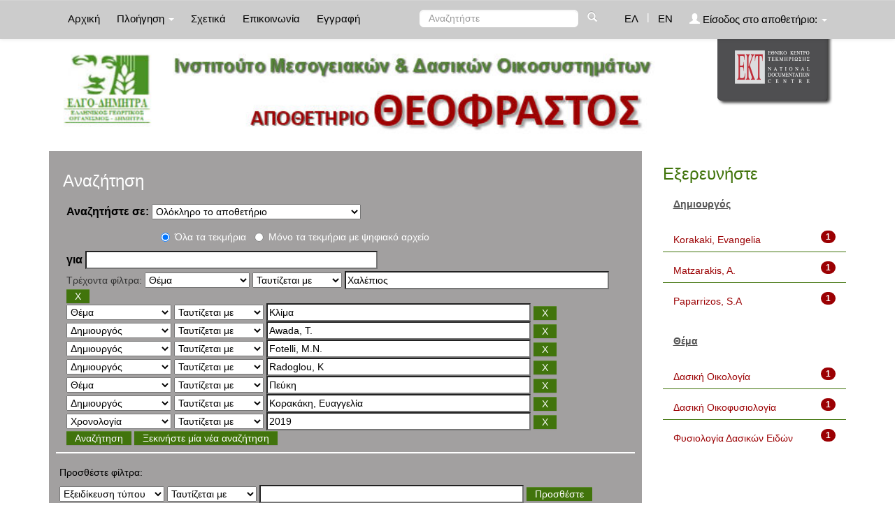

--- FILE ---
content_type: text/html;charset=UTF-8
request_url: http://repository-theophrastus.ekt.gr/theophrastus/simple-search?query=&sort_by=score&order=asc&rpp=10&filter_field_1=search_ekt.subject&filter_type_1=equals&filter_value_1=%CE%A7%CE%B1%CE%BB%CE%AD%CF%80%CE%B9%CE%BF%CF%82&filter_field_2=search_ekt.subject&filter_type_2=equals&filter_value_2=%CE%9A%CE%BB%CE%AF%CE%BC%CE%B1&filter_field_3=search_dc.creator&filter_type_3=equals&filter_value_3=Awada%2C+T.&filter_field_4=search_dc.creator&filter_type_4=equals&filter_value_4=Fotelli%2C+M.N.&filter_field_5=search_dc.creator&filter_type_5=equals&filter_value_5=Radoglou%2C+K&filter_field_6=search_ekt.subject&filter_type_6=equals&filter_value_6=%CE%A0%CE%B5%CF%8D%CE%BA%CE%B7&filter_field_7=search_dc.creator&filter_type_7=equals&filter_value_7=%CE%9A%CE%BF%CF%81%CE%B1%CE%BA%CE%AC%CE%BA%CE%B7%2C+%CE%95%CF%85%CE%B1%CE%B3%CE%B3%CE%B5%CE%BB%CE%AF%CE%B1&etal=0&filtername=search_dc.date&filterquery=2019&filtertype=equals
body_size: 9798
content:























<!DOCTYPE html>
<html>
<head>
    <title>Ινστιτούτο Μεσογειακών &amp; Δασικών Οικοσυστημάτων: Αναζήτηση</title>
    <meta http-equiv="Content-Type" content="text/html; charset=UTF-8" />
    <meta name="Generator" content="DSpace 4.2" />
    <meta name="viewport" content="width=device-width, initial-scale=1.0">
    <link rel="shortcut icon" href="/theophrastus/favicon.ico" type="image/x-icon"/>
    <link rel="stylesheet" href="/theophrastus/static/css/jquery-ui-1.10.3.custom/redmond/jquery-ui-1.10.3.custom.css" type="text/css" />
    <link type="text/css" rel="stylesheet" href="/theophrastus/static/css/lightslider.min.css" />                  
    
    <link rel="stylesheet" href="/theophrastus/static/css/bootstrap/bootstrap.min.css" type="text/css" />
    <link rel="stylesheet" href="/theophrastus/static/css/bootstrap/bootstrap-theme.min.css" type="text/css" />
    <link rel="stylesheet" href="/theophrastus/static/css/bootstrap/dspace-theme.css" type="text/css" />
    <script type="0b7795c2c298252ba65e74cf-text/javascript" src="/theophrastus/boxover.js" charset="utf-8"></script>
    <script type="0b7795c2c298252ba65e74cf-text/javascript" src="/theophrastus/bsn.AutoSuggest_2.1.3.js" charset="utf-8"></script>
    <link rel="stylesheet" href="/theophrastus/autosuggest_inquisitor.css" type="text/css" media="screen" charset="utf-8">
    


    
    <link rel="search" type="application/opensearchdescription+xml" href="/theophrastus/open-search/description.xml" title="DSpace"/>
    

	
	
		<!-- Bootstrap styles -->
		<!-- <link rel="stylesheet" href="//netdna.bootstrapcdn.com/bootstrap/3.2.0/css/bootstrap.min.css"> -->
		<!-- Generic page styles -->
		<!-- <link rel="stylesheet" href="css/style.css"> -->
		<!-- blueimp Gallery styles -->
		<link rel="stylesheet" href="/theophrastus/fileupload/css/blueimp-gallery.min.css">
		<!-- CSS to style the file input field as button and adjust the Bootstrap progress bars -->
		<link rel="stylesheet" href="/theophrastus/fileupload/css/jquery.fileupload.css">
		<link rel="stylesheet" href="/theophrastus/fileupload/css/jquery.fileupload-ui.css">
		<!-- CSS adjustments for browsers with JavaScript disabled -->
		<noscript><link rel="stylesheet" href="/theophrastus/fileupload/css/jquery.fileupload-noscript.css"></noscript>
		<noscript><link rel="stylesheet" href="/theophrastus/fileupload/css/jquery.fileupload-ui-noscript.css"></noscript>
	
	
    <script type="0b7795c2c298252ba65e74cf-text/javascript" src="/theophrastus/static/js/jquery/jquery-1.10.2.min.js"></script>
    <script type="0b7795c2c298252ba65e74cf-text/javascript" src='/theophrastus/static/js/jquery/jquery-ui-1.10.3.custom.min.js'></script>
    <script type="0b7795c2c298252ba65e74cf-text/javascript" src='/theophrastus/static/js/bootstrap/bootstrap.min.js'></script>
    <script type="0b7795c2c298252ba65e74cf-text/javascript" src='/theophrastus/static/js/holder.js'></script>
    <script type="0b7795c2c298252ba65e74cf-text/javascript" src="/theophrastus/utils.js"></script>
    <script type="0b7795c2c298252ba65e74cf-text/javascript" src="/theophrastus/static/js/choice-support.js"> </script>
    <script type="0b7795c2c298252ba65e74cf-text/javascript" src="//s7.addthis.com/js/300/addthis_widget.js#pubid=ra-53b28ac202ac6926"></script>
	<script type="0b7795c2c298252ba65e74cf-text/javascript" src="/theophrastus/static/js/lightslider.js"></script>

    
    
	<!-- Google tag (gtag.js) -->
	<script async src="https://www.googletagmanager.com/gtag/js?id=G-GQVDD505TQ" type="0b7795c2c298252ba65e74cf-text/javascript"></script>
	<script type="0b7795c2c298252ba65e74cf-text/javascript">
		window.dataLayer = window.dataLayer || [];
		function gtag(){dataLayer.push(arguments);}
		gtag('js', new Date());

		gtag('config', 'G-GQVDD505TQ');
	</script>
    
    <script type="0b7795c2c298252ba65e74cf-text/javascript">
        var jQ = jQuery.noConflict();
        jQ(document).ready(function() {
            jQ( "#spellCheckQuery").click(function(){
                jQ("#query").val(jQ(this).attr('data-spell'));
                jQ("#main-query-submit").click();
            });
            jQ( "#filterquery" )
                    .autocomplete({
                        source: function( request, response ) {
                            jQ.ajax({
                                url: "/theophrastus/json/discovery/autocomplete?query=&filter_field_1=search_ekt.subject&filter_type_1=equals&filter_value_1=%CE%A7%CE%B1%CE%BB%CE%AD%CF%80%CE%B9%CE%BF%CF%82&filter_field_2=search_ekt.subject&filter_type_2=equals&filter_value_2=%CE%9A%CE%BB%CE%AF%CE%BC%CE%B1&filter_field_3=search_dc.creator&filter_type_3=equals&filter_value_3=Awada%2C+T.&filter_field_4=search_dc.creator&filter_type_4=equals&filter_value_4=Fotelli%2C+M.N.&filter_field_5=search_dc.creator&filter_type_5=equals&filter_value_5=Radoglou%2C+K&filter_field_6=search_ekt.subject&filter_type_6=equals&filter_value_6=%CE%A0%CE%B5%CF%8D%CE%BA%CE%B7&filter_field_7=search_dc.creator&filter_type_7=equals&filter_value_7=%CE%9A%CE%BF%CF%81%CE%B1%CE%BA%CE%AC%CE%BA%CE%B7%2C+%CE%95%CF%85%CE%B1%CE%B3%CE%B3%CE%B5%CE%BB%CE%AF%CE%B1&filter_field_8=search_dc.date&filter_type_8=equals&filter_value_8=2019",
                                dataType: "json",
                                cache: false,
                                data: {
                                    auto_idx: jQ("#filtername").val(),
                                    auto_query: request.term,
                                    auto_sort: 'count',
                                    auto_type: jQ("#filtertype").val(),
                                    location: ''
                                },
                                success: function( data ) {
                                    response( jQ.map( data.autocomplete, function( item ) {
                                        var tmp_val = item.authorityKey;
                                        if (tmp_val == null || tmp_val == '')
                                        {
                                            tmp_val = item.displayedValue;
                                        }
                                        return {
                                            label: item.displayedValue + " (" + item.count + ")",
                                            value: tmp_val
                                        };
                                    }))
                                }
                            })
                        }
                    });
        });
        function validateFilters() {
            return document.getElementById("filterquery").value.length > 0;
        }
    </script>
    


    <!-- HTML5 shim and Respond.js IE8 support of HTML5 elements and media queries -->
    <!--[if lt IE 9]>
    <script src="/theophrastus/static/js/html5shiv.js"></script>
    <script src="/theophrastus/static/js/respond.min.js"></script>
    <![endif]-->
</head>



<body class="undernavigation">
<a class="sr-only" href="#content">Skip navigation</a>
<header class="navbar navbar-inverse navbar-fixed-top">
    
    <div class="container">
        



























       <div class="navbar-header">
         <button type="button" class="navbar-toggle" data-toggle="collapse" data-target=".navbar-collapse">
           <span class="icon-bar"></span>
           <span class="icon-bar"></span>
           <span class="icon-bar"></span>
         </button>

       </div>
       <nav class="collapse navbar-collapse bs-navbar-collapse" role="navigation">
         <ul class="nav navbar-nav">
           <li class=""><a href="/theophrastus/">
		   
		   Αρχική</a></li>

           <li class="dropdown">
             <a href="#" class="dropdown-toggle" data-toggle="dropdown">
			 
		   Πλοήγηση <b class="caret"></b></a>
             <ul class="dropdown-menu">
               <li><a href="/theophrastus/community-list">Συλλογές & Ομάδες Τεκμηρίων</a></li>
				<li class="divider"></li>
				<li class="dropdown-header">Πλοηγηθείτε ανά</li>
				

				
				      			<li><a href="/theophrastus/browse?type=ekttypequalifiedB">Εξειδίκευση τύπου</a></li>
					
				      			<li><a href="/theophrastus/browse?type=ektsubjectkeywords">Λέξεις-Κλειδιά</a></li>
					
				      			<li><a href="/theophrastus/browse?type=dctitle">Τίτλος</a></li>
					
				      			<li><a href="/theophrastus/browse?type=dccreator">Δημιουργός</a></li>
					
				      			<li><a href="/theophrastus/browse?type=ektsubject">Θέμα</a></li>
					
				      			<li><a href="/theophrastus/browse?type=dcdate">Χρονολογία</a></li>
					

				
				
            </ul>
          </li>
          
		
		  <li class=""><a href="/theophrastus/about">
		  
		   Σχετικά</a></li>
		  
		  
		  	<li class=""><a href="/theophrastus/feedback">
			
		   Επικοινωνία</a> </li>
    	  
 
          
          <li><a href="/theophrastus/register">
		  
		   Εγγραφή</a></li>
          
       </ul>
       <div class="nav navbar-nav navbar-right">
		<ul class="nav navbar-nav navbar-right">
			
			

            
            <li class="active"><a href="javascript:void(null)" onclick="if (!window.__cfRLUnblockHandlers) return false; changeLangTo('el')" data-cf-modified-0b7795c2c298252ba65e74cf-="">
                ΕΛ</a>
            </li>
            

            <li class="nav-sep">|</li>


            
            <li class=""><a href="javascript:void(null)" onclick="if (!window.__cfRLUnblockHandlers) return false; changeLangTo('en')" data-cf-modified-0b7795c2c298252ba65e74cf-="">
                EN</a>
            </li>
            
            
            
         <li class="dropdown">
         
             <a href="#" class="dropdown-toggle" data-toggle="dropdown"><span class="glyphicon glyphicon-user"></span> Είσοδος στο αποθετήριο: <b class="caret"></b></a>
	
             <ul class="dropdown-menu">
               <li><a href="/theophrastus/mydspace">Το αποθετήριό μου</a></li>
               <li><a href="/theophrastus/subscribe">Λάβετε ενημερώσεις<br/>με email</a></li>
               <li><a href="/theophrastus/profile">Επεξεργαστείτε το προφίλ σας</a></li>

		
             </ul>
           </li>
          </ul>

	
	<form method="get" action="/theophrastus/simple-search" class="navbar-form navbar-right" scope="search">
	    <div class="form-group">
          <input type="text" class="form-control" placeholder="Αναζητήστε" name="query" id="tequery" size="25"/>
        </div>
        <button type="submit" class="btn btn-primary"><span class="glyphicon glyphicon-search"></span></button>

	</form></div>
	
	
	<!-- Added to reload without loosing the parameters -->
    <script type="0b7795c2c298252ba65e74cf-text/javascript">
        function changeLangTo(locale) {
            var s = document.location.toString();
            
            if (s.indexOf("?") == -1) {
                document.location = document.location + '?locale=' + locale;
            } else {
            	var hasAnchor = false;
            	var location = s;
            	if (s.indexOf("#facetsanchor") != -1) {
            		hasAnchor = true;
            		location = s.replace("#facetsanchor", "");
            	}
            	if (location.indexOf("locale") == -1) {
                	location = location + '&locale=' + locale;
                } else if (s.indexOf("?locale") == -1) {
                	location = location.substring(0, location.indexOf("&locale"))
                            + location.substring(location.indexOf("&locale") + 10)
                            + '&locale=' + locale;
                } else {
                	location = location.substring(0, location.indexOf("?"))
                            + '?locale=' + locale
                            + location.substring(location.indexOf("?") + 10);
                }
            	
                if (hasAnchor){
                	location = location + "#facetsanchor";
                }
                
                document.location = location;
            }
        }
    </script>
    <!-- End of Script -->
    
    
    </nav>

    </div>
    
</header>

<main id="content" role="main">
    <div class="container banner" id="container_header">
        <!--<div class="row">
		<div class="col-md-9 brand">
		<h1>DSpace <small>JSPUI</small></h1>
        <h4>DSpace preserves and enables easy and open access to all types of digital content including text, images, moving images, mpegs and data sets</h4> <a href="http://www.dspace.org"><button class="btn btn-primary">Learn More</button></a>
        </div>-->

        
        		<div class="col-md-10 banner1" style="padding-left: 0px;">
					<div style="height:150px; float:left;" >
						<a href="/theophrastus"><img class="pull-left" style="height:150px;" src="/theophrastus/image/repo_logo_el.jpg" style="border:0"></a>
					</div>
					
				</div>
				<div class="col-md-2 banner2">
					<a href="http://www.ekt.gr/"><img class="pull-right" src="//footer.ekt.gr/footer/resources/image/logo_EKT.png"></a>
				</div>
			
            
			<div class="row banner-line"></div>
        </div>
    </div>
    
    <div class="container">
            
        <div class="row">
            <div class="col-md-9">
                    














































<div class="search_up" id="search_up_discovery">
    <h2>Αναζήτηση</h2>

    <div class="discovery-search-form panel panel-default">
            
        <div class="discovery-query panel-heading">
            <form action="simple-search" method="get">
                <label for="tlocation">
                    Αναζητήστε σε:
                </label>
                <select name="location" id="tlocation">
                    
                        
                    <option selected="selected" value="/">Ολόκληρο το αποθετήριο</option>
                    
                    <option value="20.500.12038/1" >
                        Τύποι τεκμηρίων</option>
                    
                    <option value="20.500.12038/2" >
                        &nbsp;&nbsp;Κείμενο</option>
                    
                    <option value="20.500.12038/3" >
                        &nbsp;&nbsp;Χαρτογραφικό Υλικό</option>
                    
                    <option value="20.500.12038/4" >
                        &nbsp;&nbsp;Ηχογραφήσεις</option>
                    
                    <option value="20.500.12038/5" >
                        &nbsp;&nbsp;Υλικό Προβολής & Βιντεοσκοπήσεις</option>
                    
                    <option value="20.500.12038/6" >
                        &nbsp;&nbsp;Τρισδιάστατα Αντικείμενα & Έργα Τέχνης</option>
                    
                    <option value="20.500.12038/7" >
                        &nbsp;&nbsp;Δισδιάστατα Γραφικά</option>
                    
                    <option value="20.500.12038/9" >
                        &nbsp;&nbsp;Σύνολα Δεδομένων</option>
                    
                    <option value="20.500.12038/40" >
                        1. Βιολογία ειδών</option>
                    
                    <option value="20.500.12038/41" >
                        &nbsp;&nbsp;1.1.1. Χλωρίδα</option>
                    
                    <option value="20.500.12038/42" >
                        &nbsp;&nbsp;1.1.2. Πανίδα</option>
                    
                    <option value="20.500.12038/43" >
                        2. Δασική Οικολογία</option>
                    
                    <option value="20.500.12038/44" >
                        &nbsp;&nbsp;2.1.1. Εδαφολογία</option>
                    
                    <option value="20.500.12038/45" >
                        &nbsp;&nbsp;2.1.2. Υδρολογία</option>
                    
                    <option value="20.500.12038/46" >
                        &nbsp;&nbsp;2.1.3. Κλιματολογία - Μετεωρολογία</option>
                    
                    <option value="20.500.12038/47" >
                        3. Δασοκομική</option>
                    
                    <option value="20.500.12038/48" >
                        &nbsp;&nbsp;3.1.1 Δασοκομική</option>
                    
                    <option value="20.500.12038/49" >
                        4. Δασική Διαχειριστική - Δασική Οικονομική</option>
                    
                    <option value="20.500.12038/50" >
                        &nbsp;&nbsp;4.1.1. Δασική Διαχειριστική</option>
                    
                    <option value="20.500.12038/51" >
                        &nbsp;&nbsp;4.1.2. Δασική Οικονομική</option>
                    
                    <option value="20.500.12038/52" >
                        5. Προστασία Δασών</option>
                    
                    <option value="20.500.12038/53" >
                        &nbsp;&nbsp;5.1.1. Δασικές Πυρκαγιές</option>
                    
                    <option value="20.500.12038/54" >
                        &nbsp;&nbsp;5.1.2. Δασική Εντομολογία</option>
                    
                    <option value="20.500.12038/55" >
                        &nbsp;&nbsp;5.1.3. Δασική Παθολογία</option>
                    
                    <option value="20.500.12038/56" >
                        6. Δασική Γενετική</option>
                    
                    <option value="20.500.12038/57" >
                        &nbsp;&nbsp;6.1.1. Πληθυσμιακή Γενετική</option>
                    
                    <option value="20.500.12038/74" >
                        &nbsp;&nbsp;6.1.2. Βιοτεχνολογία</option>
                    
                    <option value="20.500.12038/58" >
                        7. Αποκατάσταση Περιβάλλοντος</option>
                    
                    <option value="20.500.12038/59" >
                        &nbsp;&nbsp;7.1.1. Αποκατάσταση Περιβάλλοντος</option>
                    
                    <option value="20.500.12038/60" >
                        8. Αρχιτεκτονική Τοπίου - Δασική Αναψυχή</option>
                    
                    <option value="20.500.12038/61" >
                        &nbsp;&nbsp;8.1.1. Αρχιτεκτονική Τοπίου </option>
                    
                    <option value="20.500.12038/62" >
                        &nbsp;&nbsp;8.1.2. Δασική Αναψυχή</option>
                    
                    <option value="20.500.12038/63" >
                        9. Τεχνολογία Ξύλου</option>
                    
                    <option value="20.500.12038/64" >
                        &nbsp;&nbsp;9.1.1. Δομή - Ιδιότητες</option>
                    
                    <option value="20.500.12038/65" >
                        &nbsp;&nbsp;9.1.2. Βιομηχανικά Προϊόντα</option>
                    
                    <option value="20.500.12038/66" >
                        &nbsp;&nbsp;9.1.3. Συντήρηση - Αποκατάσταση</option>
                    
                    <option value="20.500.12038/67" >
                        10. Μελισσοκομία</option>
                    
                    <option value="20.500.12038/68" >
                        &nbsp;&nbsp;10.1.1. Μελισσοκομία</option>
                    
                    <option value="20.500.12038/69" >
                        11. Δασικά Προϊόντα</option>
                    
                    <option value="20.500.12038/70" >
                        &nbsp;&nbsp;11.1.1. Δασικά Προϊόντα</option>
                    
                    <option value="20.500.12038/71" >
                        12. Δασοτεχνικά Έργα </option>
                    
                    <option value="20.500.12038/72" >
                        &nbsp;&nbsp;12.1.1. Δασοτεχνικά Έργα </option>
                                                    </select>
					
					
					<!-- Search only for items with full text digital file -->
					
						<div class="radio row">
							<div class="col-md-8 col-md-offset-2 col-sm-9 col-sm-offset-3 col-xs-9 col-xs-offset-3">
								
									<div class="row">
										<div class="col-md-3">
											<input type="radio" id="radio1" checked="checked" name="digonly" value="false">Όλα τα τεκμήρια</input>
										</div>
										<div class="col-md-6">
											<input type="radio" id="radio2" name="digonly" value="true">Μόνο τα τεκμήρια με ψηφιακό αρχείο</input>
										</div>
									</div>
								
							</div>
						</div>
					
		
		
                <label for="query">για</label>
                <input type="text" size="50" id="query" name="query" value=""/>

                
                <input type="hidden" value="10" name="rpp" />
                <input type="hidden" value="score" name="sort_by" />
                <input type="hidden" value="asc" name="order" />
                
                <div class="discovery-search-appliedFilters">
                    <span>Τρέχοντα φίλτρα:</span>
                    
                    <select id="filter_field_1" name="filter_field_1">
                        <option value="search_ekt.type.qualifiedB">Εξειδίκευση τύπου </option><option value="search_ekt.subject.classNumber">Ταξινομικός αριθμός</option><option value="search_ekt.description.abstract">Περίληψη</option><option value="search_ekt.subject.spatial">Τοπική κάλυψη</option><option value="search_ekt.subject.temporal">Χρονική κάλυψη</option><option value="search_ekt.subject.keywords">Λέξεις-Κλειδιά</option><option value="search_dc.language">Γλώσσα</option><option value="search_dc.title">Τίτλος</option><option value="search_dc.creator">Δημιουργός</option><option value="search_ekt.subject" selected="selected">Θέμα</option><option value="search_dc.date">Χρονολογία</option>
                    </select>
                    <select id="filter_type_1" name="filter_type_1">
                        <option value="equals" selected="selected">Ταυτίζεται με</option><option value="contains">Περιέχει</option><option value="notequals">Δεν ταυτίζεται με</option><option value="notcontains">Δεν περιέχει</option>
                    </select>
                    <input type="text" id="filter_value_1" name="filter_value_1" value="&Chi;&alpha;&lambda;&#941;&pi;&iota;&omicron;&sigmaf;" size="45"/>
                    <input class="btn btn-default" type="submit" id="submit_filter_remove_1" name="submit_filter_remove_1" value="X" />
                    <br/>
                    
                    <select id="filter_field_2" name="filter_field_2">
                        <option value="search_ekt.type.qualifiedB">Εξειδίκευση τύπου </option><option value="search_ekt.subject.classNumber">Ταξινομικός αριθμός</option><option value="search_ekt.description.abstract">Περίληψη</option><option value="search_ekt.subject.spatial">Τοπική κάλυψη</option><option value="search_ekt.subject.temporal">Χρονική κάλυψη</option><option value="search_ekt.subject.keywords">Λέξεις-Κλειδιά</option><option value="search_dc.language">Γλώσσα</option><option value="search_dc.title">Τίτλος</option><option value="search_dc.creator">Δημιουργός</option><option value="search_ekt.subject" selected="selected">Θέμα</option><option value="search_dc.date">Χρονολογία</option>
                    </select>
                    <select id="filter_type_2" name="filter_type_2">
                        <option value="equals" selected="selected">Ταυτίζεται με</option><option value="contains">Περιέχει</option><option value="notequals">Δεν ταυτίζεται με</option><option value="notcontains">Δεν περιέχει</option>
                    </select>
                    <input type="text" id="filter_value_2" name="filter_value_2" value="&Kappa;&lambda;&#943;&mu;&alpha;" size="45"/>
                    <input class="btn btn-default" type="submit" id="submit_filter_remove_2" name="submit_filter_remove_2" value="X" />
                    <br/>
                    
                    <select id="filter_field_3" name="filter_field_3">
                        <option value="search_ekt.type.qualifiedB">Εξειδίκευση τύπου </option><option value="search_ekt.subject.classNumber">Ταξινομικός αριθμός</option><option value="search_ekt.description.abstract">Περίληψη</option><option value="search_ekt.subject.spatial">Τοπική κάλυψη</option><option value="search_ekt.subject.temporal">Χρονική κάλυψη</option><option value="search_ekt.subject.keywords">Λέξεις-Κλειδιά</option><option value="search_dc.language">Γλώσσα</option><option value="search_dc.title">Τίτλος</option><option value="search_dc.creator" selected="selected">Δημιουργός</option><option value="search_ekt.subject">Θέμα</option><option value="search_dc.date">Χρονολογία</option>
                    </select>
                    <select id="filter_type_3" name="filter_type_3">
                        <option value="equals" selected="selected">Ταυτίζεται με</option><option value="contains">Περιέχει</option><option value="notequals">Δεν ταυτίζεται με</option><option value="notcontains">Δεν περιέχει</option>
                    </select>
                    <input type="text" id="filter_value_3" name="filter_value_3" value="Awada, T." size="45"/>
                    <input class="btn btn-default" type="submit" id="submit_filter_remove_3" name="submit_filter_remove_3" value="X" />
                    <br/>
                    
                    <select id="filter_field_4" name="filter_field_4">
                        <option value="search_ekt.type.qualifiedB">Εξειδίκευση τύπου </option><option value="search_ekt.subject.classNumber">Ταξινομικός αριθμός</option><option value="search_ekt.description.abstract">Περίληψη</option><option value="search_ekt.subject.spatial">Τοπική κάλυψη</option><option value="search_ekt.subject.temporal">Χρονική κάλυψη</option><option value="search_ekt.subject.keywords">Λέξεις-Κλειδιά</option><option value="search_dc.language">Γλώσσα</option><option value="search_dc.title">Τίτλος</option><option value="search_dc.creator" selected="selected">Δημιουργός</option><option value="search_ekt.subject">Θέμα</option><option value="search_dc.date">Χρονολογία</option>
                    </select>
                    <select id="filter_type_4" name="filter_type_4">
                        <option value="equals" selected="selected">Ταυτίζεται με</option><option value="contains">Περιέχει</option><option value="notequals">Δεν ταυτίζεται με</option><option value="notcontains">Δεν περιέχει</option>
                    </select>
                    <input type="text" id="filter_value_4" name="filter_value_4" value="Fotelli, M.N." size="45"/>
                    <input class="btn btn-default" type="submit" id="submit_filter_remove_4" name="submit_filter_remove_4" value="X" />
                    <br/>
                    
                    <select id="filter_field_5" name="filter_field_5">
                        <option value="search_ekt.type.qualifiedB">Εξειδίκευση τύπου </option><option value="search_ekt.subject.classNumber">Ταξινομικός αριθμός</option><option value="search_ekt.description.abstract">Περίληψη</option><option value="search_ekt.subject.spatial">Τοπική κάλυψη</option><option value="search_ekt.subject.temporal">Χρονική κάλυψη</option><option value="search_ekt.subject.keywords">Λέξεις-Κλειδιά</option><option value="search_dc.language">Γλώσσα</option><option value="search_dc.title">Τίτλος</option><option value="search_dc.creator" selected="selected">Δημιουργός</option><option value="search_ekt.subject">Θέμα</option><option value="search_dc.date">Χρονολογία</option>
                    </select>
                    <select id="filter_type_5" name="filter_type_5">
                        <option value="equals" selected="selected">Ταυτίζεται με</option><option value="contains">Περιέχει</option><option value="notequals">Δεν ταυτίζεται με</option><option value="notcontains">Δεν περιέχει</option>
                    </select>
                    <input type="text" id="filter_value_5" name="filter_value_5" value="Radoglou, K" size="45"/>
                    <input class="btn btn-default" type="submit" id="submit_filter_remove_5" name="submit_filter_remove_5" value="X" />
                    <br/>
                    
                    <select id="filter_field_6" name="filter_field_6">
                        <option value="search_ekt.type.qualifiedB">Εξειδίκευση τύπου </option><option value="search_ekt.subject.classNumber">Ταξινομικός αριθμός</option><option value="search_ekt.description.abstract">Περίληψη</option><option value="search_ekt.subject.spatial">Τοπική κάλυψη</option><option value="search_ekt.subject.temporal">Χρονική κάλυψη</option><option value="search_ekt.subject.keywords">Λέξεις-Κλειδιά</option><option value="search_dc.language">Γλώσσα</option><option value="search_dc.title">Τίτλος</option><option value="search_dc.creator">Δημιουργός</option><option value="search_ekt.subject" selected="selected">Θέμα</option><option value="search_dc.date">Χρονολογία</option>
                    </select>
                    <select id="filter_type_6" name="filter_type_6">
                        <option value="equals" selected="selected">Ταυτίζεται με</option><option value="contains">Περιέχει</option><option value="notequals">Δεν ταυτίζεται με</option><option value="notcontains">Δεν περιέχει</option>
                    </select>
                    <input type="text" id="filter_value_6" name="filter_value_6" value="&Pi;&epsilon;&#973;&kappa;&eta;" size="45"/>
                    <input class="btn btn-default" type="submit" id="submit_filter_remove_6" name="submit_filter_remove_6" value="X" />
                    <br/>
                    
                    <select id="filter_field_7" name="filter_field_7">
                        <option value="search_ekt.type.qualifiedB">Εξειδίκευση τύπου </option><option value="search_ekt.subject.classNumber">Ταξινομικός αριθμός</option><option value="search_ekt.description.abstract">Περίληψη</option><option value="search_ekt.subject.spatial">Τοπική κάλυψη</option><option value="search_ekt.subject.temporal">Χρονική κάλυψη</option><option value="search_ekt.subject.keywords">Λέξεις-Κλειδιά</option><option value="search_dc.language">Γλώσσα</option><option value="search_dc.title">Τίτλος</option><option value="search_dc.creator" selected="selected">Δημιουργός</option><option value="search_ekt.subject">Θέμα</option><option value="search_dc.date">Χρονολογία</option>
                    </select>
                    <select id="filter_type_7" name="filter_type_7">
                        <option value="equals" selected="selected">Ταυτίζεται με</option><option value="contains">Περιέχει</option><option value="notequals">Δεν ταυτίζεται με</option><option value="notcontains">Δεν περιέχει</option>
                    </select>
                    <input type="text" id="filter_value_7" name="filter_value_7" value="&Kappa;&omicron;&rho;&alpha;&kappa;&#940;&kappa;&eta;, &Epsilon;&upsilon;&alpha;&gamma;&gamma;&epsilon;&lambda;&#943;&alpha;" size="45"/>
                    <input class="btn btn-default" type="submit" id="submit_filter_remove_7" name="submit_filter_remove_7" value="X" />
                    <br/>
                    
                    <select id="filter_field_8" name="filter_field_8">
                        <option value="search_ekt.type.qualifiedB">Εξειδίκευση τύπου </option><option value="search_ekt.subject.classNumber">Ταξινομικός αριθμός</option><option value="search_ekt.description.abstract">Περίληψη</option><option value="search_ekt.subject.spatial">Τοπική κάλυψη</option><option value="search_ekt.subject.temporal">Χρονική κάλυψη</option><option value="search_ekt.subject.keywords">Λέξεις-Κλειδιά</option><option value="search_dc.language">Γλώσσα</option><option value="search_dc.title">Τίτλος</option><option value="search_dc.creator">Δημιουργός</option><option value="search_ekt.subject">Θέμα</option><option value="search_dc.date" selected="selected">Χρονολογία</option>
                    </select>
                    <select id="filter_type_8" name="filter_type_8">
                        <option value="equals" selected="selected">Ταυτίζεται με</option><option value="contains">Περιέχει</option><option value="notequals">Δεν ταυτίζεται με</option><option value="notcontains">Δεν περιέχει</option>
                    </select>
                    <input type="text" id="filter_value_8" name="filter_value_8" value="2019" size="45"/>
                    <input class="btn btn-default" type="submit" id="submit_filter_remove_8" name="submit_filter_remove_8" value="X" />
                    <br/>
                    
                </div>
                

                <input type="submit" id="main-query-submit" class="btn btn-primary" value="Αναζήτηση" />
                <a class="btn btn-default" href="/theophrastus/simple-search">Ξεκινήστε μία νέα αναζήτηση</a>

            </form>
        </div>
    </div>
    
    <div class="discovery-search-filters panel-body">
        <h5>Προσθέστε φίλτρα:</h5>
        <!--<p class="discovery-search-filters-hint"--><!--fmt:message key="jsp.search.filter.hint" /></p-->
        <form action="simple-search" method="get">
            <input type="hidden" value="" name="location" />
            <input type="hidden" value="" name="query" />
            
            <input type="hidden" id="filter_field_1" name="filter_field_1" value="search_ekt.subject" />
            <input type="hidden" id="filter_type_1" name="filter_type_1" value="equals" />
            <input type="hidden" id="filter_value_1" name="filter_value_1" value="&Chi;&alpha;&lambda;&#941;&pi;&iota;&omicron;&sigmaf;" />
            
            <input type="hidden" id="filter_field_2" name="filter_field_2" value="search_ekt.subject" />
            <input type="hidden" id="filter_type_2" name="filter_type_2" value="equals" />
            <input type="hidden" id="filter_value_2" name="filter_value_2" value="&Kappa;&lambda;&#943;&mu;&alpha;" />
            
            <input type="hidden" id="filter_field_3" name="filter_field_3" value="search_dc.creator" />
            <input type="hidden" id="filter_type_3" name="filter_type_3" value="equals" />
            <input type="hidden" id="filter_value_3" name="filter_value_3" value="Awada, T." />
            
            <input type="hidden" id="filter_field_4" name="filter_field_4" value="search_dc.creator" />
            <input type="hidden" id="filter_type_4" name="filter_type_4" value="equals" />
            <input type="hidden" id="filter_value_4" name="filter_value_4" value="Fotelli, M.N." />
            
            <input type="hidden" id="filter_field_5" name="filter_field_5" value="search_dc.creator" />
            <input type="hidden" id="filter_type_5" name="filter_type_5" value="equals" />
            <input type="hidden" id="filter_value_5" name="filter_value_5" value="Radoglou, K" />
            
            <input type="hidden" id="filter_field_6" name="filter_field_6" value="search_ekt.subject" />
            <input type="hidden" id="filter_type_6" name="filter_type_6" value="equals" />
            <input type="hidden" id="filter_value_6" name="filter_value_6" value="&Pi;&epsilon;&#973;&kappa;&eta;" />
            
            <input type="hidden" id="filter_field_7" name="filter_field_7" value="search_dc.creator" />
            <input type="hidden" id="filter_type_7" name="filter_type_7" value="equals" />
            <input type="hidden" id="filter_value_7" name="filter_value_7" value="&Kappa;&omicron;&rho;&alpha;&kappa;&#940;&kappa;&eta;, &Epsilon;&upsilon;&alpha;&gamma;&gamma;&epsilon;&lambda;&#943;&alpha;" />
            
            <input type="hidden" id="filter_field_8" name="filter_field_8" value="search_dc.date" />
            <input type="hidden" id="filter_type_8" name="filter_type_8" value="equals" />
            <input type="hidden" id="filter_value_8" name="filter_value_8" value="2019" />
            
            <select id="filtername" name="filtername">
                <option value="search_ekt.type.qualifiedB">Εξειδίκευση τύπου </option><option value="search_ekt.subject.classNumber">Ταξινομικός αριθμός</option><option value="search_ekt.description.abstract">Περίληψη</option><option value="search_ekt.subject.spatial">Τοπική κάλυψη</option><option value="search_ekt.subject.temporal">Χρονική κάλυψη</option><option value="search_ekt.subject.keywords">Λέξεις-Κλειδιά</option><option value="search_dc.language">Γλώσσα</option><option value="search_dc.title">Τίτλος</option><option value="search_dc.creator">Δημιουργός</option><option value="search_ekt.subject">Θέμα</option><option value="search_dc.date">Χρονολογία</option>
            </select>
            <select id="filtertype" name="filtertype">
                <option value="equals">Ταυτίζεται με</option><option value="contains">Περιέχει</option><option value="notequals">Δεν ταυτίζεται με</option><option value="notcontains">Δεν περιέχει</option>
            </select>
            <input type="text" id="filterquery" name="filterquery" size="45" required="required" />
            <input type="hidden" value="10" name="rpp" />
            <input type="hidden" value="score" name="sort_by" />
            <input type="hidden" value="asc" name="order" />
            <input class="btn btn-default" type="submit" value="Προσθέστε" onclick="if (!window.__cfRLUnblockHandlers) return false; return validateFilters()" data-cf-modified-0b7795c2c298252ba65e74cf-="" />
        </form>
    </div>
</div>



<div class="search_controls">
    <div class="discovery-pagination-controls panel-footer">
        <form class="discovery_search_controls_form" action="simple-search" method="get">
            <input type="hidden" value="" name="location" />
            <input type="hidden" value="" name="query" />
            
            <input type="hidden" id="filter_field_1" name="filter_field_1" value="search_ekt.subject" />
            <input type="hidden" id="filter_type_1" name="filter_type_1" value="equals" />
            <input type="hidden" id="filter_value_1" name="filter_value_1" value="&Chi;&alpha;&lambda;&#941;&pi;&iota;&omicron;&sigmaf;" />
            
            <input type="hidden" id="filter_field_2" name="filter_field_2" value="search_ekt.subject" />
            <input type="hidden" id="filter_type_2" name="filter_type_2" value="equals" />
            <input type="hidden" id="filter_value_2" name="filter_value_2" value="&Kappa;&lambda;&#943;&mu;&alpha;" />
            
            <input type="hidden" id="filter_field_3" name="filter_field_3" value="search_dc.creator" />
            <input type="hidden" id="filter_type_3" name="filter_type_3" value="equals" />
            <input type="hidden" id="filter_value_3" name="filter_value_3" value="Awada, T." />
            
            <input type="hidden" id="filter_field_4" name="filter_field_4" value="search_dc.creator" />
            <input type="hidden" id="filter_type_4" name="filter_type_4" value="equals" />
            <input type="hidden" id="filter_value_4" name="filter_value_4" value="Fotelli, M.N." />
            
            <input type="hidden" id="filter_field_5" name="filter_field_5" value="search_dc.creator" />
            <input type="hidden" id="filter_type_5" name="filter_type_5" value="equals" />
            <input type="hidden" id="filter_value_5" name="filter_value_5" value="Radoglou, K" />
            
            <input type="hidden" id="filter_field_6" name="filter_field_6" value="search_ekt.subject" />
            <input type="hidden" id="filter_type_6" name="filter_type_6" value="equals" />
            <input type="hidden" id="filter_value_6" name="filter_value_6" value="&Pi;&epsilon;&#973;&kappa;&eta;" />
            
            <input type="hidden" id="filter_field_7" name="filter_field_7" value="search_dc.creator" />
            <input type="hidden" id="filter_type_7" name="filter_type_7" value="equals" />
            <input type="hidden" id="filter_value_7" name="filter_value_7" value="&Kappa;&omicron;&rho;&alpha;&kappa;&#940;&kappa;&eta;, &Epsilon;&upsilon;&alpha;&gamma;&gamma;&epsilon;&lambda;&#943;&alpha;" />
            
            <input type="hidden" id="filter_field_8" name="filter_field_8" value="search_dc.date" />
            <input type="hidden" id="filter_type_8" name="filter_type_8" value="equals" />
            <input type="hidden" id="filter_value_8" name="filter_value_8" value="2019" />
            
            <label for="rpp">Αποτελέσματα/Σελίδα</label>
            <select name="rpp">
                
                <option value="5" >5</option>
                
                <option value="10" selected="selected">10</option>
                
                <option value="15" >15</option>
                
                <option value="20" >20</option>
                
                <option value="25" >25</option>
                
                <option value="30" >30</option>
                
                <option value="35" >35</option>
                
                <option value="40" >40</option>
                
                <option value="45" >45</option>
                
                <option value="50" >50</option>
                
                <option value="55" >55</option>
                
                <option value="60" >60</option>
                
                <option value="65" >65</option>
                
                <option value="70" >70</option>
                
                <option value="75" >75</option>
                
                <option value="80" >80</option>
                
                <option value="85" >85</option>
                
                <option value="90" >90</option>
                
                <option value="95" >95</option>
                
                <option value="100" >100</option>
                
            </select>
            &nbsp;|&nbsp;
            
            <label for="sort_by">Ταξινόμηση ανά</label>
            <select name="sort_by">
                <option value="score">Συνάφεια</option>
                 <option value="dc.title_sort" >Τίτλο</option> <option value="dc.date_sort" >???search.sort-by.dc.date_sort???</option>
            </select>
            
            <label for="order">Σε σειρά</label>
            <select name="order">
                <option value="ASC" selected="selected">Αύξουσα</option>
                <option value="DESC" >Φθίνουσα</option>
            </select>
            
            <input class="btn btn-default" type="submit" name="submit_search" value="Ανανέωση" />

            
        </form>
    </div>
</div>


<div class="discovery-result-pagination row container">
    
        
    <div class="search_controls_pagination">
        <div class="alert alert-info">Αποτελέσματα <b>1-1</b> από <b>1</b>
        </div>
        <ul class="pagination pull-right">
            <li class="disabled"><span>προηγούμενο</span></li>

            <li class="active"><span>1</span></li>

            <li class="disabled"><span>επόμενο</span></li>
        </ul>
    </div>
    <!-- give a content to the div -->
</div>
<div class="discovery-result-results">
    

    

    



    <!-- START - addition for exporting search results items in a citation format -->
    
    <form action="/theophrastus/citation"  id="select-format" method="post">

        <div class="info">
            <h2>Εξαγωγή σε:</h2>
        </div>
        <select name="format" style="margin-bottom: 20px;margin-left: 20px;width: 300px;">
            <option value="">Επιλέξτε στυλ βιβλιογραφικής αναφοράς</option>
            
            <option value="apa">APA - American Psychological Association</option>
            
            <option value="harvard1">Harvard</option>
            
        </select>
        <input type="submit" id="ekt_submit_button" name="submit_button" value="text">
        <input type="submit" id="ekt_submit_button" name="submit_button" value="html">
        <input type="submit" id="ekt_submit_button" name="submit_button" value="word">
        <input type="submit" id="ekt_submit_button" name="submit_button" value="pdf">
    </form>
    <br/>
    
    <!-- END - addition for exporting search results items in a citation format -->


    <div class="panel panel-info">
        <div class="panel-heading">Αποτελέσματα σε τεκμήρια:</div>
		
			<table align="center" class="table" summary="This table browses all dspace content">
<tr>
<th id="t1" class="oddRowEvenCol sign_type_th">Τύπος</th><th id="t2" class="oddRowOddCol">Τίτλος</th><th id="t3" class="oddRowEvenCol">Δημιουργός</th><th id="t4" class="oddRowOddCol">Χρονολογία</th><th id="t5" class="oddRowEvenCol sign_availability_th">Διαθεσιμότητα</th></tr><tr><td headers="t1" class="evenRowEvenCol sign_type_tr" ><div class="sign_type_class glyphicon glyphicon-book"  title="Κείμενο"/></td><td headers="t2" class="evenRowOddCol" ><a href="/theophrastus/handle/20.500.12038/254">Environmental&#x20;controls&#x20;on&#x20;the&#x20;seasonal&#x20;variation&#x20;in&#x20;gas&#x20;exchange&#x20;and&#x20;water&#x20;balance&#x20;in&#x20;a&#x20;near-coastal&#x20;Mediterranean&#x20;Pinus&#x20;halepensis&#x20;forest</a></td><td headers="t3" class="evenRowEvenCol" ><em><a href="/theophrastus/browse?type=dccreator&amp;value=Fotelli%2C+M.N.&amp;value_lang=en">Fotelli,&#x20;M.N.</a>; <a href="/theophrastus/browse?type=dccreator&amp;value=Korakaki%2C+Evangelia&amp;value_lang=en">Korakaki,&#x20;Evangelia</a>; <a href="/theophrastus/browse?type=dccreator&amp;value=Paparrizos%2C+S.A&amp;value_lang=en">Paparrizos,&#x20;S.A</a>; <a href="/theophrastus/browse?type=dccreator&amp;value=Radoglou%2C+K&amp;value_lang=en">Radoglou,&#x20;K</a>; <a href="/theophrastus/browse?type=dccreator&amp;value=Awada%2C+T.&amp;value_lang=en">Awada,&#x20;T.</a>; <a href="/theophrastus/browse?type=dccreator&amp;value=Matzarakis%2C+A.&amp;value_lang=en">Matzarakis,&#x20;A.</a>; <a href="/theophrastus/browse?type=dccreator&amp;value=%CE%9A%CE%BF%CF%81%CE%B1%CE%BA%CE%AC%CE%BA%CE%B7%2C+%CE%95%CF%85%CE%B1%CE%B3%CE%B3%CE%B5%CE%BB%CE%AF%CE%B1&amp;value_lang=en">Κορακάκη,&#x20;Ευαγγελία</a></em></td><td headers="t4" class="evenRowOddCol" nowrap="nowrap">2019</td><td headers="t5" class="evenRowEvenCol sign_availability_tr" ><div class="sign_availability_class glyphicon glyphicon-eye-open"  title="Διαθέσιμο"/></td></tr>
</table>

		
    </div>

    
</div>

<div class="search_controls_pagination">
    <div class="alert alert-info">Αποτελέσματα <b>1-1</b> από <b>1</b>
    </div>
    <ul class="pagination pull-right">
        <li class="disabled"><span>προηγούμενο</span></li>

        <li class="active"><span>1</span></li>

        <li class="disabled"><span>επόμενο</span></li>
    </ul>
</div>






    

	
	
    























</div>
<div class="col-md-3">
    
	
    <h3 class="facets">Εξερευνήστε</h3>
    <div id="facets" class="facetsBox">

        <div id="facet_search_dc.creator" class="panel panel-success">
        <div class="panel-heading">Δημιουργός</div>
        <ul class="list-group"><li class="list-group-item"><span class="badge">1</span> <a href="/theophrastus/simple-search?query=&amp;sort_by=score&amp;order=asc&amp;rpp=10&amp;filter_field_1=search_ekt.subject&amp;filter_type_1=equals&amp;filter_value_1=%CE%A7%CE%B1%CE%BB%CE%AD%CF%80%CE%B9%CE%BF%CF%82&amp;filter_field_2=search_ekt.subject&amp;filter_type_2=equals&amp;filter_value_2=%CE%9A%CE%BB%CE%AF%CE%BC%CE%B1&amp;filter_field_3=search_dc.creator&amp;filter_type_3=equals&amp;filter_value_3=Awada%2C+T.&amp;filter_field_4=search_dc.creator&amp;filter_type_4=equals&amp;filter_value_4=Fotelli%2C+M.N.&amp;filter_field_5=search_dc.creator&amp;filter_type_5=equals&amp;filter_value_5=Radoglou%2C+K&amp;filter_field_6=search_ekt.subject&amp;filter_type_6=equals&amp;filter_value_6=%CE%A0%CE%B5%CF%8D%CE%BA%CE%B7&amp;filter_field_7=search_dc.creator&amp;filter_type_7=equals&amp;filter_value_7=%CE%9A%CE%BF%CF%81%CE%B1%CE%BA%CE%AC%CE%BA%CE%B7%2C+%CE%95%CF%85%CE%B1%CE%B3%CE%B3%CE%B5%CE%BB%CE%AF%CE%B1&amp;filter_field_8=search_dc.date&amp;filter_type_8=equals&amp;filter_value_8=2019&amp;etal=0&amp;filtername=search_dc.creator&amp;filterquery=Korakaki%2C+Evangelia&amp;filtertype=equals"
                                                                                             title="Φιλτράρετε ανά Korakaki, Evangelia">
            Korakaki, Evangelia</a></li><li class="list-group-item"><span class="badge">1</span> <a href="/theophrastus/simple-search?query=&amp;sort_by=score&amp;order=asc&amp;rpp=10&amp;filter_field_1=search_ekt.subject&amp;filter_type_1=equals&amp;filter_value_1=%CE%A7%CE%B1%CE%BB%CE%AD%CF%80%CE%B9%CE%BF%CF%82&amp;filter_field_2=search_ekt.subject&amp;filter_type_2=equals&amp;filter_value_2=%CE%9A%CE%BB%CE%AF%CE%BC%CE%B1&amp;filter_field_3=search_dc.creator&amp;filter_type_3=equals&amp;filter_value_3=Awada%2C+T.&amp;filter_field_4=search_dc.creator&amp;filter_type_4=equals&amp;filter_value_4=Fotelli%2C+M.N.&amp;filter_field_5=search_dc.creator&amp;filter_type_5=equals&amp;filter_value_5=Radoglou%2C+K&amp;filter_field_6=search_ekt.subject&amp;filter_type_6=equals&amp;filter_value_6=%CE%A0%CE%B5%CF%8D%CE%BA%CE%B7&amp;filter_field_7=search_dc.creator&amp;filter_type_7=equals&amp;filter_value_7=%CE%9A%CE%BF%CF%81%CE%B1%CE%BA%CE%AC%CE%BA%CE%B7%2C+%CE%95%CF%85%CE%B1%CE%B3%CE%B3%CE%B5%CE%BB%CE%AF%CE%B1&amp;filter_field_8=search_dc.date&amp;filter_type_8=equals&amp;filter_value_8=2019&amp;etal=0&amp;filtername=search_dc.creator&amp;filterquery=Matzarakis%2C+A.&amp;filtertype=equals"
                                                                                             title="Φιλτράρετε ανά Matzarakis, A.">
            Matzarakis, A.</a></li><li class="list-group-item"><span class="badge">1</span> <a href="/theophrastus/simple-search?query=&amp;sort_by=score&amp;order=asc&amp;rpp=10&amp;filter_field_1=search_ekt.subject&amp;filter_type_1=equals&amp;filter_value_1=%CE%A7%CE%B1%CE%BB%CE%AD%CF%80%CE%B9%CE%BF%CF%82&amp;filter_field_2=search_ekt.subject&amp;filter_type_2=equals&amp;filter_value_2=%CE%9A%CE%BB%CE%AF%CE%BC%CE%B1&amp;filter_field_3=search_dc.creator&amp;filter_type_3=equals&amp;filter_value_3=Awada%2C+T.&amp;filter_field_4=search_dc.creator&amp;filter_type_4=equals&amp;filter_value_4=Fotelli%2C+M.N.&amp;filter_field_5=search_dc.creator&amp;filter_type_5=equals&amp;filter_value_5=Radoglou%2C+K&amp;filter_field_6=search_ekt.subject&amp;filter_type_6=equals&amp;filter_value_6=%CE%A0%CE%B5%CF%8D%CE%BA%CE%B7&amp;filter_field_7=search_dc.creator&amp;filter_type_7=equals&amp;filter_value_7=%CE%9A%CE%BF%CF%81%CE%B1%CE%BA%CE%AC%CE%BA%CE%B7%2C+%CE%95%CF%85%CE%B1%CE%B3%CE%B3%CE%B5%CE%BB%CE%AF%CE%B1&amp;filter_field_8=search_dc.date&amp;filter_type_8=equals&amp;filter_value_8=2019&amp;etal=0&amp;filtername=search_dc.creator&amp;filterquery=Paparrizos%2C+S.A&amp;filtertype=equals"
                                                                                             title="Φιλτράρετε ανά Paparrizos, S.A">
            Paparrizos, S.A</a></li></ul></div><div id="facet_search_ekt.subject" class="panel panel-success">
        <div class="panel-heading">Θέμα</div>
        <ul class="list-group"><li class="list-group-item"><span class="badge">1</span> <a href="/theophrastus/simple-search?query=&amp;sort_by=score&amp;order=asc&amp;rpp=10&amp;filter_field_1=search_ekt.subject&amp;filter_type_1=equals&amp;filter_value_1=%CE%A7%CE%B1%CE%BB%CE%AD%CF%80%CE%B9%CE%BF%CF%82&amp;filter_field_2=search_ekt.subject&amp;filter_type_2=equals&amp;filter_value_2=%CE%9A%CE%BB%CE%AF%CE%BC%CE%B1&amp;filter_field_3=search_dc.creator&amp;filter_type_3=equals&amp;filter_value_3=Awada%2C+T.&amp;filter_field_4=search_dc.creator&amp;filter_type_4=equals&amp;filter_value_4=Fotelli%2C+M.N.&amp;filter_field_5=search_dc.creator&amp;filter_type_5=equals&amp;filter_value_5=Radoglou%2C+K&amp;filter_field_6=search_ekt.subject&amp;filter_type_6=equals&amp;filter_value_6=%CE%A0%CE%B5%CF%8D%CE%BA%CE%B7&amp;filter_field_7=search_dc.creator&amp;filter_type_7=equals&amp;filter_value_7=%CE%9A%CE%BF%CF%81%CE%B1%CE%BA%CE%AC%CE%BA%CE%B7%2C+%CE%95%CF%85%CE%B1%CE%B3%CE%B3%CE%B5%CE%BB%CE%AF%CE%B1&amp;filter_field_8=search_dc.date&amp;filter_type_8=equals&amp;filter_value_8=2019&amp;etal=0&amp;filtername=search_ekt.subject&amp;filterquery=%CE%94%CE%B1%CF%83%CE%B9%CE%BA%CE%AE+%CE%9F%CE%B9%CE%BA%CE%BF%CE%BB%CE%BF%CE%B3%CE%AF%CE%B1&amp;filtertype=equals"
                                                                                             title="Φιλτράρετε ανά Δασική Οικολογία">
            Δασική Οικολογία</a></li><li class="list-group-item"><span class="badge">1</span> <a href="/theophrastus/simple-search?query=&amp;sort_by=score&amp;order=asc&amp;rpp=10&amp;filter_field_1=search_ekt.subject&amp;filter_type_1=equals&amp;filter_value_1=%CE%A7%CE%B1%CE%BB%CE%AD%CF%80%CE%B9%CE%BF%CF%82&amp;filter_field_2=search_ekt.subject&amp;filter_type_2=equals&amp;filter_value_2=%CE%9A%CE%BB%CE%AF%CE%BC%CE%B1&amp;filter_field_3=search_dc.creator&amp;filter_type_3=equals&amp;filter_value_3=Awada%2C+T.&amp;filter_field_4=search_dc.creator&amp;filter_type_4=equals&amp;filter_value_4=Fotelli%2C+M.N.&amp;filter_field_5=search_dc.creator&amp;filter_type_5=equals&amp;filter_value_5=Radoglou%2C+K&amp;filter_field_6=search_ekt.subject&amp;filter_type_6=equals&amp;filter_value_6=%CE%A0%CE%B5%CF%8D%CE%BA%CE%B7&amp;filter_field_7=search_dc.creator&amp;filter_type_7=equals&amp;filter_value_7=%CE%9A%CE%BF%CF%81%CE%B1%CE%BA%CE%AC%CE%BA%CE%B7%2C+%CE%95%CF%85%CE%B1%CE%B3%CE%B3%CE%B5%CE%BB%CE%AF%CE%B1&amp;filter_field_8=search_dc.date&amp;filter_type_8=equals&amp;filter_value_8=2019&amp;etal=0&amp;filtername=search_ekt.subject&amp;filterquery=%CE%94%CE%B1%CF%83%CE%B9%CE%BA%CE%AE+%CE%9F%CE%B9%CE%BA%CE%BF%CF%86%CF%85%CF%83%CE%B9%CE%BF%CE%BB%CE%BF%CE%B3%CE%AF%CE%B1&amp;filtertype=equals"
                                                                                             title="Φιλτράρετε ανά Δασική Οικοφυσιολογία">
            Δασική Οικοφυσιολογία</a></li><li class="list-group-item"><span class="badge">1</span> <a href="/theophrastus/simple-search?query=&amp;sort_by=score&amp;order=asc&amp;rpp=10&amp;filter_field_1=search_ekt.subject&amp;filter_type_1=equals&amp;filter_value_1=%CE%A7%CE%B1%CE%BB%CE%AD%CF%80%CE%B9%CE%BF%CF%82&amp;filter_field_2=search_ekt.subject&amp;filter_type_2=equals&amp;filter_value_2=%CE%9A%CE%BB%CE%AF%CE%BC%CE%B1&amp;filter_field_3=search_dc.creator&amp;filter_type_3=equals&amp;filter_value_3=Awada%2C+T.&amp;filter_field_4=search_dc.creator&amp;filter_type_4=equals&amp;filter_value_4=Fotelli%2C+M.N.&amp;filter_field_5=search_dc.creator&amp;filter_type_5=equals&amp;filter_value_5=Radoglou%2C+K&amp;filter_field_6=search_ekt.subject&amp;filter_type_6=equals&amp;filter_value_6=%CE%A0%CE%B5%CF%8D%CE%BA%CE%B7&amp;filter_field_7=search_dc.creator&amp;filter_type_7=equals&amp;filter_value_7=%CE%9A%CE%BF%CF%81%CE%B1%CE%BA%CE%AC%CE%BA%CE%B7%2C+%CE%95%CF%85%CE%B1%CE%B3%CE%B3%CE%B5%CE%BB%CE%AF%CE%B1&amp;filter_field_8=search_dc.date&amp;filter_type_8=equals&amp;filter_value_8=2019&amp;etal=0&amp;filtername=search_ekt.subject&amp;filterquery=%CE%A6%CF%85%CF%83%CE%B9%CE%BF%CE%BB%CE%BF%CE%B3%CE%AF%CE%B1+%CE%94%CE%B1%CF%83%CE%B9%CE%BA%CF%8E%CE%BD+%CE%95%CE%B9%CE%B4%CF%8E%CE%BD&amp;filtertype=equals"
                                                                                             title="Φιλτράρετε ανά Φυσιολογία Δασικών Ειδών">
            Φυσιολογία Δασικών Ειδών</a></li></ul></div>

    </div>


</div>
</div>

</div>
</main>

<script type="0b7795c2c298252ba65e74cf-text/javascript">
    var jQ = jQuery.noConflict();
    //alert('test: ');
    //alert('test: ' + jQ('.navbar-fixed-top').height());
    if (jQ('.navbar').height() > 100){
        jQ('#content').css("marginTop", 47);
    }

    function resizeIframe(obj) {
        obj.contentWindow.postMessage("ddd", "*");
        //obj.style.height = obj.contentWindow.document.body.scrollHeight + 'px';
        //obj.style.height = obj.contentWindow.document.getElementById('footer').scrollHeight + 'px';
    }

    jQ( document ).ready(function() {
        jQ( window ).resize(function() {
            var temp = document.getElementById('myiframe');
            resizeIframe(temp);
        });
    });

    var eventMethod = window.addEventListener ? "addEventListener" : "attachEvent";
    var eventer = window[eventMethod];
    var messageEvent = eventMethod == "attachEvent" ? "onmessage" : "message";

    // Listen to message from child window
    eventer(messageEvent,function(e) {
        document.getElementById('myiframe').style.height = e.data + 'px';
    },false);

    $ = jQuery;
</script>


<!--<link rel="stylesheet" href="http://ds11.dev.extcloud0.ekt.gr:8080/FooterWebApp/resources/css/footer1.css">-->
<div style="width:100%">
    <script src="/cdn-cgi/scripts/7d0fa10a/cloudflare-static/rocket-loader.min.js" data-cf-settings="0b7795c2c298252ba65e74cf-|49"></script><iframe id="myiframe" style="width:100%; border:none" scrolling="no" src="//footer.ekt.gr/footer/request?locale=el&path=http://repository-theophrastus.ekt.gr/theophrastus&id=1" onload="resizeIframe(this)"></iframe>
</div>

<script src="/cdn-cgi/scripts/7d0fa10a/cloudflare-static/rocket-loader.min.js" data-cf-settings="0b7795c2c298252ba65e74cf-|49" defer></script><script defer src="https://static.cloudflareinsights.com/beacon.min.js/vcd15cbe7772f49c399c6a5babf22c1241717689176015" integrity="sha512-ZpsOmlRQV6y907TI0dKBHq9Md29nnaEIPlkf84rnaERnq6zvWvPUqr2ft8M1aS28oN72PdrCzSjY4U6VaAw1EQ==" data-cf-beacon='{"version":"2024.11.0","token":"4bbad98079e04a02b703af6d27518b2d","server_timing":{"name":{"cfCacheStatus":true,"cfEdge":true,"cfExtPri":true,"cfL4":true,"cfOrigin":true,"cfSpeedBrain":true},"location_startswith":null}}' crossorigin="anonymous"></script>
</body>
</html>



--- FILE ---
content_type: text/html;charset=UTF-8
request_url: http://footer.ekt.gr/footer/request?locale=el&path=http://repository-theophrastus.ekt.gr/theophrastus&id=1
body_size: 1697
content:












<link href="/footer/resources/css/footer1.css;jsessionid=4B6057CEF62BEBEC3E1EF1C79EEE7FA4" rel="stylesheet">
<link rel="stylesheet" href="https://maxcdn.bootstrapcdn.com/bootstrap/4.0.0-beta/css/bootstrap.min.css" ><html>
<body>

<footer id="footer" style="background-color: #222021;">
    <div id="content" class="container test">
        <div class="row justify-content-sm-center align-items-center">
            <div class="col-lg-6 col-md-12">
                <div class="row justify-content-center">
                
                
                    <div class="col-md-auto col-sm-12 footer_logos" style="text-align: center;"> 
                        <a target="_blank" href="https://econtent.ekt.gr/el/discovery/content/repositories">
                            <img class="footer_logos" src='/footer/resources/image/collections_gr.png;jsessionid=4B6057CEF62BEBEC3E1EF1C79EEE7FA4'
                                  title="Αποθετήρια ΕΚΤ - Συλλογές">
                        </a>
                    </div>







                    <div class="col-md-auto col-sm-12 footer_logos" style="text-align: center;">
	                    <a target="_blank" href="https://econtent.ekt.gr/">
	                        <img class="footer_logos"
	                             src='/footer/resources/image/eC_gr.png;jsessionid=4B6057CEF62BEBEC3E1EF1C79EEE7FA4'
	                             title="eContent - Ψηφιακό Περιεχόμενο & Υπηρεσίες">
                    	</a>
                    </div>
                
                </div>
                
            </div>
            <div class="footer_licenses col-lg-6 col-md-12">
                
                <div class="row justify-content-center" style="text-align: center;">
                
                        
                        <a onclick="if (!window.__cfRLUnblockHandlers) return false; var popupwin = window.open('http://repository-theophrastus.ekt.gr/theophrastus/htmlDocs/TermsOfUseGR.htm','dspacepopup','height=600,width=800,resizable,scrollbars');popupwin.focus();return false;" href="#" title="Όροι Χρήσης" data-cf-modified-1f6a1882b812e7faf97f1345-="">Όροι Χρήσης</a><span style="padding-left:3px; padding-right:3px; font-size:14px">|</span>
                        <a onclick="if (!window.__cfRLUnblockHandlers) return false; var popupwin = window.open('http://repository-theophrastus.ekt.gr/theophrastus/htmlDocs/CopyrightNoticeGR.htm','dspacepopup','height=600,width=800,resizable,scrollbars');popupwin.focus();return false;" href="#" title="Πνευματικά δικαιώματα" data-cf-modified-1f6a1882b812e7faf97f1345-="">Πνευματικά δικαιώματα</a>
                        <a href="http://creativecommons.org/licenses/by-sa/4.0/deed.el" target="_blank"> <img
                                class="license_image"
                                src='/footer/resources/image/logo_CC_BY_SA.png;jsessionid=4B6057CEF62BEBEC3E1EF1C79EEE7FA4'
                                title="Creative Commons"/> </a>
            	
                </div>

            </div>
        </div>
    </div>
</footer>
<script type="1f6a1882b812e7faf97f1345-text/javascript">

    var eventMethod = window.addEventListener ? "addEventListener" : "attachEvent";
    var eventer = window[eventMethod];
    var messageEvent = eventMethod == "attachEvent" ? "onmessage" : "message";

    // Listen to message from child window
    eventer(messageEvent,function(e) {
        parent.postMessage(""+document.getElementById('footer').scrollHeight,"*");
    },false);

</script>
<script src="/cdn-cgi/scripts/7d0fa10a/cloudflare-static/rocket-loader.min.js" data-cf-settings="1f6a1882b812e7faf97f1345-|49" defer></script><script defer src="https://static.cloudflareinsights.com/beacon.min.js/vcd15cbe7772f49c399c6a5babf22c1241717689176015" integrity="sha512-ZpsOmlRQV6y907TI0dKBHq9Md29nnaEIPlkf84rnaERnq6zvWvPUqr2ft8M1aS28oN72PdrCzSjY4U6VaAw1EQ==" data-cf-beacon='{"version":"2024.11.0","token":"4bbad98079e04a02b703af6d27518b2d","server_timing":{"name":{"cfCacheStatus":true,"cfEdge":true,"cfExtPri":true,"cfL4":true,"cfOrigin":true,"cfSpeedBrain":true},"location_startswith":null}}' crossorigin="anonymous"></script>
</body>
</html>

